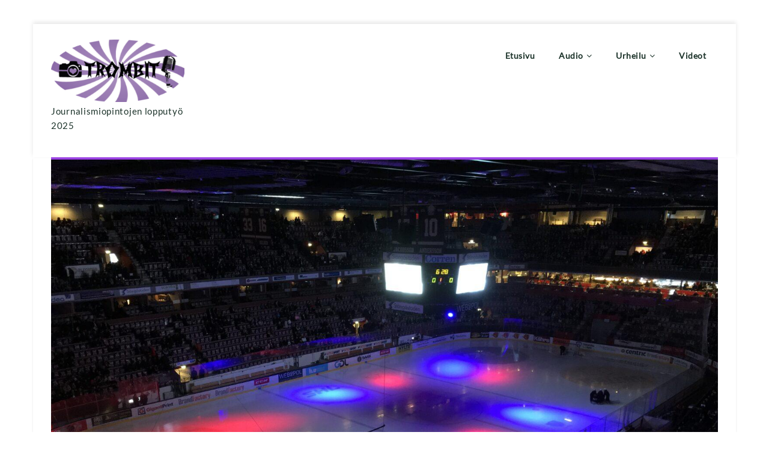

--- FILE ---
content_type: text/html; charset=UTF-8
request_url: https://trombit.net/tag/skelleftea/
body_size: 14605
content:
<!DOCTYPE html>
<html dir="ltr" lang="fi" prefix="og: https://ogp.me/ns#" >
<head>
  
    <meta charset="UTF-8" />
    <meta name="viewport" content="width=device-width, initial-scale=1.0, maximum-scale=1.0, user-scalable=0" />
    <link rel="profile" href="http://gmpg.org/xfn/11" />
    <link rel="pingback" href="https://trombit.net/testi_2014/xmlrpc.php" />
    <title>Skellefteå -</title>

		<!-- All in One SEO 4.8.2 - aioseo.com -->
	<meta name="robots" content="max-image-preview:large" />
	<link rel="canonical" href="https://trombit.net/tag/skelleftea/" />
	<meta name="generator" content="All in One SEO (AIOSEO) 4.8.2" />
		<script type="application/ld+json" class="aioseo-schema">
			{"@context":"https:\/\/schema.org","@graph":[{"@type":"BreadcrumbList","@id":"https:\/\/trombit.net\/tag\/skelleftea\/#breadcrumblist","itemListElement":[{"@type":"ListItem","@id":"https:\/\/trombit.net\/#listItem","position":1,"name":"Home","item":"https:\/\/trombit.net\/","nextItem":{"@type":"ListItem","@id":"https:\/\/trombit.net\/tag\/skelleftea\/#listItem","name":"Skellefte\u00e5"}},{"@type":"ListItem","@id":"https:\/\/trombit.net\/tag\/skelleftea\/#listItem","position":2,"name":"Skellefte\u00e5","previousItem":{"@type":"ListItem","@id":"https:\/\/trombit.net\/#listItem","name":"Home"}}]},{"@type":"CollectionPage","@id":"https:\/\/trombit.net\/tag\/skelleftea\/#collectionpage","url":"https:\/\/trombit.net\/tag\/skelleftea\/","name":"Skellefte\u00e5 -","inLanguage":"fi","isPartOf":{"@id":"https:\/\/trombit.net\/#website"},"breadcrumb":{"@id":"https:\/\/trombit.net\/tag\/skelleftea\/#breadcrumblist"}},{"@type":"Organization","@id":"https:\/\/trombit.net\/#organization","description":"Journalismiopintojen lopputy\u00f6 2025","url":"https:\/\/trombit.net\/","logo":{"@type":"ImageObject","url":"https:\/\/trombit.net\/testi_2014\/wp-content\/uploads\/2025\/03\/cropped-cropped-Trombit.logo_.png","@id":"https:\/\/trombit.net\/tag\/skelleftea\/#organizationLogo","width":300,"height":140},"image":{"@id":"https:\/\/trombit.net\/tag\/skelleftea\/#organizationLogo"}},{"@type":"WebSite","@id":"https:\/\/trombit.net\/#website","url":"https:\/\/trombit.net\/","description":"Journalismiopintojen lopputy\u00f6 2025","inLanguage":"fi","publisher":{"@id":"https:\/\/trombit.net\/#organization"}}]}
		</script>
		<!-- All in One SEO -->

<link rel='dns-prefetch' href='//static.addtoany.com' />
<link rel='dns-prefetch' href='//fonts.googleapis.com' />
<link rel="alternate" type="application/rss+xml" title=" &raquo; syöte" href="https://trombit.net/feed/" />
<link rel="alternate" type="application/rss+xml" title=" &raquo; kommenttien syöte" href="https://trombit.net/comments/feed/" />
<link rel="alternate" type="application/rss+xml" title=" &raquo; Skellefteå avainsanan RSS-syöte" href="https://trombit.net/tag/skelleftea/feed/" />
		<!-- This site uses the Google Analytics by MonsterInsights plugin v9.11.1 - Using Analytics tracking - https://www.monsterinsights.com/ -->
							<script src="//www.googletagmanager.com/gtag/js?id=G-TEKLYDXKRN"  data-cfasync="false" data-wpfc-render="false" type="text/javascript" async></script>
			<script data-cfasync="false" data-wpfc-render="false" type="text/javascript">
				var mi_version = '9.11.1';
				var mi_track_user = true;
				var mi_no_track_reason = '';
								var MonsterInsightsDefaultLocations = {"page_location":"https:\/\/trombit.net\/tag\/skelleftea\/"};
								if ( typeof MonsterInsightsPrivacyGuardFilter === 'function' ) {
					var MonsterInsightsLocations = (typeof MonsterInsightsExcludeQuery === 'object') ? MonsterInsightsPrivacyGuardFilter( MonsterInsightsExcludeQuery ) : MonsterInsightsPrivacyGuardFilter( MonsterInsightsDefaultLocations );
				} else {
					var MonsterInsightsLocations = (typeof MonsterInsightsExcludeQuery === 'object') ? MonsterInsightsExcludeQuery : MonsterInsightsDefaultLocations;
				}

								var disableStrs = [
										'ga-disable-G-TEKLYDXKRN',
									];

				/* Function to detect opted out users */
				function __gtagTrackerIsOptedOut() {
					for (var index = 0; index < disableStrs.length; index++) {
						if (document.cookie.indexOf(disableStrs[index] + '=true') > -1) {
							return true;
						}
					}

					return false;
				}

				/* Disable tracking if the opt-out cookie exists. */
				if (__gtagTrackerIsOptedOut()) {
					for (var index = 0; index < disableStrs.length; index++) {
						window[disableStrs[index]] = true;
					}
				}

				/* Opt-out function */
				function __gtagTrackerOptout() {
					for (var index = 0; index < disableStrs.length; index++) {
						document.cookie = disableStrs[index] + '=true; expires=Thu, 31 Dec 2099 23:59:59 UTC; path=/';
						window[disableStrs[index]] = true;
					}
				}

				if ('undefined' === typeof gaOptout) {
					function gaOptout() {
						__gtagTrackerOptout();
					}
				}
								window.dataLayer = window.dataLayer || [];

				window.MonsterInsightsDualTracker = {
					helpers: {},
					trackers: {},
				};
				if (mi_track_user) {
					function __gtagDataLayer() {
						dataLayer.push(arguments);
					}

					function __gtagTracker(type, name, parameters) {
						if (!parameters) {
							parameters = {};
						}

						if (parameters.send_to) {
							__gtagDataLayer.apply(null, arguments);
							return;
						}

						if (type === 'event') {
														parameters.send_to = monsterinsights_frontend.v4_id;
							var hookName = name;
							if (typeof parameters['event_category'] !== 'undefined') {
								hookName = parameters['event_category'] + ':' + name;
							}

							if (typeof MonsterInsightsDualTracker.trackers[hookName] !== 'undefined') {
								MonsterInsightsDualTracker.trackers[hookName](parameters);
							} else {
								__gtagDataLayer('event', name, parameters);
							}
							
						} else {
							__gtagDataLayer.apply(null, arguments);
						}
					}

					__gtagTracker('js', new Date());
					__gtagTracker('set', {
						'developer_id.dZGIzZG': true,
											});
					if ( MonsterInsightsLocations.page_location ) {
						__gtagTracker('set', MonsterInsightsLocations);
					}
										__gtagTracker('config', 'G-TEKLYDXKRN', {"forceSSL":"true"} );
										window.gtag = __gtagTracker;										(function () {
						/* https://developers.google.com/analytics/devguides/collection/analyticsjs/ */
						/* ga and __gaTracker compatibility shim. */
						var noopfn = function () {
							return null;
						};
						var newtracker = function () {
							return new Tracker();
						};
						var Tracker = function () {
							return null;
						};
						var p = Tracker.prototype;
						p.get = noopfn;
						p.set = noopfn;
						p.send = function () {
							var args = Array.prototype.slice.call(arguments);
							args.unshift('send');
							__gaTracker.apply(null, args);
						};
						var __gaTracker = function () {
							var len = arguments.length;
							if (len === 0) {
								return;
							}
							var f = arguments[len - 1];
							if (typeof f !== 'object' || f === null || typeof f.hitCallback !== 'function') {
								if ('send' === arguments[0]) {
									var hitConverted, hitObject = false, action;
									if ('event' === arguments[1]) {
										if ('undefined' !== typeof arguments[3]) {
											hitObject = {
												'eventAction': arguments[3],
												'eventCategory': arguments[2],
												'eventLabel': arguments[4],
												'value': arguments[5] ? arguments[5] : 1,
											}
										}
									}
									if ('pageview' === arguments[1]) {
										if ('undefined' !== typeof arguments[2]) {
											hitObject = {
												'eventAction': 'page_view',
												'page_path': arguments[2],
											}
										}
									}
									if (typeof arguments[2] === 'object') {
										hitObject = arguments[2];
									}
									if (typeof arguments[5] === 'object') {
										Object.assign(hitObject, arguments[5]);
									}
									if ('undefined' !== typeof arguments[1].hitType) {
										hitObject = arguments[1];
										if ('pageview' === hitObject.hitType) {
											hitObject.eventAction = 'page_view';
										}
									}
									if (hitObject) {
										action = 'timing' === arguments[1].hitType ? 'timing_complete' : hitObject.eventAction;
										hitConverted = mapArgs(hitObject);
										__gtagTracker('event', action, hitConverted);
									}
								}
								return;
							}

							function mapArgs(args) {
								var arg, hit = {};
								var gaMap = {
									'eventCategory': 'event_category',
									'eventAction': 'event_action',
									'eventLabel': 'event_label',
									'eventValue': 'event_value',
									'nonInteraction': 'non_interaction',
									'timingCategory': 'event_category',
									'timingVar': 'name',
									'timingValue': 'value',
									'timingLabel': 'event_label',
									'page': 'page_path',
									'location': 'page_location',
									'title': 'page_title',
									'referrer' : 'page_referrer',
								};
								for (arg in args) {
																		if (!(!args.hasOwnProperty(arg) || !gaMap.hasOwnProperty(arg))) {
										hit[gaMap[arg]] = args[arg];
									} else {
										hit[arg] = args[arg];
									}
								}
								return hit;
							}

							try {
								f.hitCallback();
							} catch (ex) {
							}
						};
						__gaTracker.create = newtracker;
						__gaTracker.getByName = newtracker;
						__gaTracker.getAll = function () {
							return [];
						};
						__gaTracker.remove = noopfn;
						__gaTracker.loaded = true;
						window['__gaTracker'] = __gaTracker;
					})();
									} else {
										console.log("");
					(function () {
						function __gtagTracker() {
							return null;
						}

						window['__gtagTracker'] = __gtagTracker;
						window['gtag'] = __gtagTracker;
					})();
									}
			</script>
							<!-- / Google Analytics by MonsterInsights -->
		<style id='wp-img-auto-sizes-contain-inline-css' type='text/css'>
img:is([sizes=auto i],[sizes^="auto," i]){contain-intrinsic-size:3000px 1500px}
/*# sourceURL=wp-img-auto-sizes-contain-inline-css */
</style>
<style id='wp-emoji-styles-inline-css' type='text/css'>

	img.wp-smiley, img.emoji {
		display: inline !important;
		border: none !important;
		box-shadow: none !important;
		height: 1em !important;
		width: 1em !important;
		margin: 0 0.07em !important;
		vertical-align: -0.1em !important;
		background: none !important;
		padding: 0 !important;
	}
/*# sourceURL=wp-emoji-styles-inline-css */
</style>
<style id='wp-block-library-inline-css' type='text/css'>
:root{--wp-block-synced-color:#7a00df;--wp-block-synced-color--rgb:122,0,223;--wp-bound-block-color:var(--wp-block-synced-color);--wp-editor-canvas-background:#ddd;--wp-admin-theme-color:#007cba;--wp-admin-theme-color--rgb:0,124,186;--wp-admin-theme-color-darker-10:#006ba1;--wp-admin-theme-color-darker-10--rgb:0,107,160.5;--wp-admin-theme-color-darker-20:#005a87;--wp-admin-theme-color-darker-20--rgb:0,90,135;--wp-admin-border-width-focus:2px}@media (min-resolution:192dpi){:root{--wp-admin-border-width-focus:1.5px}}.wp-element-button{cursor:pointer}:root .has-very-light-gray-background-color{background-color:#eee}:root .has-very-dark-gray-background-color{background-color:#313131}:root .has-very-light-gray-color{color:#eee}:root .has-very-dark-gray-color{color:#313131}:root .has-vivid-green-cyan-to-vivid-cyan-blue-gradient-background{background:linear-gradient(135deg,#00d084,#0693e3)}:root .has-purple-crush-gradient-background{background:linear-gradient(135deg,#34e2e4,#4721fb 50%,#ab1dfe)}:root .has-hazy-dawn-gradient-background{background:linear-gradient(135deg,#faaca8,#dad0ec)}:root .has-subdued-olive-gradient-background{background:linear-gradient(135deg,#fafae1,#67a671)}:root .has-atomic-cream-gradient-background{background:linear-gradient(135deg,#fdd79a,#004a59)}:root .has-nightshade-gradient-background{background:linear-gradient(135deg,#330968,#31cdcf)}:root .has-midnight-gradient-background{background:linear-gradient(135deg,#020381,#2874fc)}:root{--wp--preset--font-size--normal:16px;--wp--preset--font-size--huge:42px}.has-regular-font-size{font-size:1em}.has-larger-font-size{font-size:2.625em}.has-normal-font-size{font-size:var(--wp--preset--font-size--normal)}.has-huge-font-size{font-size:var(--wp--preset--font-size--huge)}.has-text-align-center{text-align:center}.has-text-align-left{text-align:left}.has-text-align-right{text-align:right}.has-fit-text{white-space:nowrap!important}#end-resizable-editor-section{display:none}.aligncenter{clear:both}.items-justified-left{justify-content:flex-start}.items-justified-center{justify-content:center}.items-justified-right{justify-content:flex-end}.items-justified-space-between{justify-content:space-between}.screen-reader-text{border:0;clip-path:inset(50%);height:1px;margin:-1px;overflow:hidden;padding:0;position:absolute;width:1px;word-wrap:normal!important}.screen-reader-text:focus{background-color:#ddd;clip-path:none;color:#444;display:block;font-size:1em;height:auto;left:5px;line-height:normal;padding:15px 23px 14px;text-decoration:none;top:5px;width:auto;z-index:100000}html :where(.has-border-color){border-style:solid}html :where([style*=border-top-color]){border-top-style:solid}html :where([style*=border-right-color]){border-right-style:solid}html :where([style*=border-bottom-color]){border-bottom-style:solid}html :where([style*=border-left-color]){border-left-style:solid}html :where([style*=border-width]){border-style:solid}html :where([style*=border-top-width]){border-top-style:solid}html :where([style*=border-right-width]){border-right-style:solid}html :where([style*=border-bottom-width]){border-bottom-style:solid}html :where([style*=border-left-width]){border-left-style:solid}html :where(img[class*=wp-image-]){height:auto;max-width:100%}:where(figure){margin:0 0 1em}html :where(.is-position-sticky){--wp-admin--admin-bar--position-offset:var(--wp-admin--admin-bar--height,0px)}@media screen and (max-width:600px){html :where(.is-position-sticky){--wp-admin--admin-bar--position-offset:0px}}

/*# sourceURL=wp-block-library-inline-css */
</style><style id='global-styles-inline-css' type='text/css'>
:root{--wp--preset--aspect-ratio--square: 1;--wp--preset--aspect-ratio--4-3: 4/3;--wp--preset--aspect-ratio--3-4: 3/4;--wp--preset--aspect-ratio--3-2: 3/2;--wp--preset--aspect-ratio--2-3: 2/3;--wp--preset--aspect-ratio--16-9: 16/9;--wp--preset--aspect-ratio--9-16: 9/16;--wp--preset--color--black: #000000;--wp--preset--color--cyan-bluish-gray: #abb8c3;--wp--preset--color--white: #ffffff;--wp--preset--color--pale-pink: #f78da7;--wp--preset--color--vivid-red: #cf2e2e;--wp--preset--color--luminous-vivid-orange: #ff6900;--wp--preset--color--luminous-vivid-amber: #fcb900;--wp--preset--color--light-green-cyan: #7bdcb5;--wp--preset--color--vivid-green-cyan: #00d084;--wp--preset--color--pale-cyan-blue: #8ed1fc;--wp--preset--color--vivid-cyan-blue: #0693e3;--wp--preset--color--vivid-purple: #9b51e0;--wp--preset--gradient--vivid-cyan-blue-to-vivid-purple: linear-gradient(135deg,rgb(6,147,227) 0%,rgb(155,81,224) 100%);--wp--preset--gradient--light-green-cyan-to-vivid-green-cyan: linear-gradient(135deg,rgb(122,220,180) 0%,rgb(0,208,130) 100%);--wp--preset--gradient--luminous-vivid-amber-to-luminous-vivid-orange: linear-gradient(135deg,rgb(252,185,0) 0%,rgb(255,105,0) 100%);--wp--preset--gradient--luminous-vivid-orange-to-vivid-red: linear-gradient(135deg,rgb(255,105,0) 0%,rgb(207,46,46) 100%);--wp--preset--gradient--very-light-gray-to-cyan-bluish-gray: linear-gradient(135deg,rgb(238,238,238) 0%,rgb(169,184,195) 100%);--wp--preset--gradient--cool-to-warm-spectrum: linear-gradient(135deg,rgb(74,234,220) 0%,rgb(151,120,209) 20%,rgb(207,42,186) 40%,rgb(238,44,130) 60%,rgb(251,105,98) 80%,rgb(254,248,76) 100%);--wp--preset--gradient--blush-light-purple: linear-gradient(135deg,rgb(255,206,236) 0%,rgb(152,150,240) 100%);--wp--preset--gradient--blush-bordeaux: linear-gradient(135deg,rgb(254,205,165) 0%,rgb(254,45,45) 50%,rgb(107,0,62) 100%);--wp--preset--gradient--luminous-dusk: linear-gradient(135deg,rgb(255,203,112) 0%,rgb(199,81,192) 50%,rgb(65,88,208) 100%);--wp--preset--gradient--pale-ocean: linear-gradient(135deg,rgb(255,245,203) 0%,rgb(182,227,212) 50%,rgb(51,167,181) 100%);--wp--preset--gradient--electric-grass: linear-gradient(135deg,rgb(202,248,128) 0%,rgb(113,206,126) 100%);--wp--preset--gradient--midnight: linear-gradient(135deg,rgb(2,3,129) 0%,rgb(40,116,252) 100%);--wp--preset--font-size--small: 13px;--wp--preset--font-size--medium: 20px;--wp--preset--font-size--large: 36px;--wp--preset--font-size--x-large: 42px;--wp--preset--spacing--20: 0.44rem;--wp--preset--spacing--30: 0.67rem;--wp--preset--spacing--40: 1rem;--wp--preset--spacing--50: 1.5rem;--wp--preset--spacing--60: 2.25rem;--wp--preset--spacing--70: 3.38rem;--wp--preset--spacing--80: 5.06rem;--wp--preset--shadow--natural: 6px 6px 9px rgba(0, 0, 0, 0.2);--wp--preset--shadow--deep: 12px 12px 50px rgba(0, 0, 0, 0.4);--wp--preset--shadow--sharp: 6px 6px 0px rgba(0, 0, 0, 0.2);--wp--preset--shadow--outlined: 6px 6px 0px -3px rgb(255, 255, 255), 6px 6px rgb(0, 0, 0);--wp--preset--shadow--crisp: 6px 6px 0px rgb(0, 0, 0);}:where(.is-layout-flex){gap: 0.5em;}:where(.is-layout-grid){gap: 0.5em;}body .is-layout-flex{display: flex;}.is-layout-flex{flex-wrap: wrap;align-items: center;}.is-layout-flex > :is(*, div){margin: 0;}body .is-layout-grid{display: grid;}.is-layout-grid > :is(*, div){margin: 0;}:where(.wp-block-columns.is-layout-flex){gap: 2em;}:where(.wp-block-columns.is-layout-grid){gap: 2em;}:where(.wp-block-post-template.is-layout-flex){gap: 1.25em;}:where(.wp-block-post-template.is-layout-grid){gap: 1.25em;}.has-black-color{color: var(--wp--preset--color--black) !important;}.has-cyan-bluish-gray-color{color: var(--wp--preset--color--cyan-bluish-gray) !important;}.has-white-color{color: var(--wp--preset--color--white) !important;}.has-pale-pink-color{color: var(--wp--preset--color--pale-pink) !important;}.has-vivid-red-color{color: var(--wp--preset--color--vivid-red) !important;}.has-luminous-vivid-orange-color{color: var(--wp--preset--color--luminous-vivid-orange) !important;}.has-luminous-vivid-amber-color{color: var(--wp--preset--color--luminous-vivid-amber) !important;}.has-light-green-cyan-color{color: var(--wp--preset--color--light-green-cyan) !important;}.has-vivid-green-cyan-color{color: var(--wp--preset--color--vivid-green-cyan) !important;}.has-pale-cyan-blue-color{color: var(--wp--preset--color--pale-cyan-blue) !important;}.has-vivid-cyan-blue-color{color: var(--wp--preset--color--vivid-cyan-blue) !important;}.has-vivid-purple-color{color: var(--wp--preset--color--vivid-purple) !important;}.has-black-background-color{background-color: var(--wp--preset--color--black) !important;}.has-cyan-bluish-gray-background-color{background-color: var(--wp--preset--color--cyan-bluish-gray) !important;}.has-white-background-color{background-color: var(--wp--preset--color--white) !important;}.has-pale-pink-background-color{background-color: var(--wp--preset--color--pale-pink) !important;}.has-vivid-red-background-color{background-color: var(--wp--preset--color--vivid-red) !important;}.has-luminous-vivid-orange-background-color{background-color: var(--wp--preset--color--luminous-vivid-orange) !important;}.has-luminous-vivid-amber-background-color{background-color: var(--wp--preset--color--luminous-vivid-amber) !important;}.has-light-green-cyan-background-color{background-color: var(--wp--preset--color--light-green-cyan) !important;}.has-vivid-green-cyan-background-color{background-color: var(--wp--preset--color--vivid-green-cyan) !important;}.has-pale-cyan-blue-background-color{background-color: var(--wp--preset--color--pale-cyan-blue) !important;}.has-vivid-cyan-blue-background-color{background-color: var(--wp--preset--color--vivid-cyan-blue) !important;}.has-vivid-purple-background-color{background-color: var(--wp--preset--color--vivid-purple) !important;}.has-black-border-color{border-color: var(--wp--preset--color--black) !important;}.has-cyan-bluish-gray-border-color{border-color: var(--wp--preset--color--cyan-bluish-gray) !important;}.has-white-border-color{border-color: var(--wp--preset--color--white) !important;}.has-pale-pink-border-color{border-color: var(--wp--preset--color--pale-pink) !important;}.has-vivid-red-border-color{border-color: var(--wp--preset--color--vivid-red) !important;}.has-luminous-vivid-orange-border-color{border-color: var(--wp--preset--color--luminous-vivid-orange) !important;}.has-luminous-vivid-amber-border-color{border-color: var(--wp--preset--color--luminous-vivid-amber) !important;}.has-light-green-cyan-border-color{border-color: var(--wp--preset--color--light-green-cyan) !important;}.has-vivid-green-cyan-border-color{border-color: var(--wp--preset--color--vivid-green-cyan) !important;}.has-pale-cyan-blue-border-color{border-color: var(--wp--preset--color--pale-cyan-blue) !important;}.has-vivid-cyan-blue-border-color{border-color: var(--wp--preset--color--vivid-cyan-blue) !important;}.has-vivid-purple-border-color{border-color: var(--wp--preset--color--vivid-purple) !important;}.has-vivid-cyan-blue-to-vivid-purple-gradient-background{background: var(--wp--preset--gradient--vivid-cyan-blue-to-vivid-purple) !important;}.has-light-green-cyan-to-vivid-green-cyan-gradient-background{background: var(--wp--preset--gradient--light-green-cyan-to-vivid-green-cyan) !important;}.has-luminous-vivid-amber-to-luminous-vivid-orange-gradient-background{background: var(--wp--preset--gradient--luminous-vivid-amber-to-luminous-vivid-orange) !important;}.has-luminous-vivid-orange-to-vivid-red-gradient-background{background: var(--wp--preset--gradient--luminous-vivid-orange-to-vivid-red) !important;}.has-very-light-gray-to-cyan-bluish-gray-gradient-background{background: var(--wp--preset--gradient--very-light-gray-to-cyan-bluish-gray) !important;}.has-cool-to-warm-spectrum-gradient-background{background: var(--wp--preset--gradient--cool-to-warm-spectrum) !important;}.has-blush-light-purple-gradient-background{background: var(--wp--preset--gradient--blush-light-purple) !important;}.has-blush-bordeaux-gradient-background{background: var(--wp--preset--gradient--blush-bordeaux) !important;}.has-luminous-dusk-gradient-background{background: var(--wp--preset--gradient--luminous-dusk) !important;}.has-pale-ocean-gradient-background{background: var(--wp--preset--gradient--pale-ocean) !important;}.has-electric-grass-gradient-background{background: var(--wp--preset--gradient--electric-grass) !important;}.has-midnight-gradient-background{background: var(--wp--preset--gradient--midnight) !important;}.has-small-font-size{font-size: var(--wp--preset--font-size--small) !important;}.has-medium-font-size{font-size: var(--wp--preset--font-size--medium) !important;}.has-large-font-size{font-size: var(--wp--preset--font-size--large) !important;}.has-x-large-font-size{font-size: var(--wp--preset--font-size--x-large) !important;}
/*# sourceURL=global-styles-inline-css */
</style>

<style id='classic-theme-styles-inline-css' type='text/css'>
/*! This file is auto-generated */
.wp-block-button__link{color:#fff;background-color:#32373c;border-radius:9999px;box-shadow:none;text-decoration:none;padding:calc(.667em + 2px) calc(1.333em + 2px);font-size:1.125em}.wp-block-file__button{background:#32373c;color:#fff;text-decoration:none}
/*# sourceURL=/wp-includes/css/classic-themes.min.css */
</style>
<link rel='stylesheet' id='elanza_fonts-css' href='https://fonts.googleapis.com/css?family=Lato%3A300%2C400%2C500%2C700%7CLato+Slab%3A400%2C700&#038;subset=latin%2Clatin-ext&#038;ver=1.0.0' type='text/css' media='all' />
<link rel='stylesheet' id='elanza-font-awesome-css' href='https://trombit.net/testi_2014/wp-content/themes/elanza/css/font-awesome/css/font-awesome.min.css?ver=1.0.0' type='text/css' media='all' />
<link rel='stylesheet' id='elanza-magazine-css' href='https://trombit.net/testi_2014/wp-content/themes/elanza/css/magzine.css?ver=1.0.0' type='text/css' media='all' />
<link rel='stylesheet' id='elanza-owl-carousel-css' href='https://trombit.net/testi_2014/wp-content/themes/elanza/css/owl.carousel.css?ver=1.0.0' type='text/css' media='all' />
<link rel='stylesheet' id='elanza-style-css' href='https://trombit.net/testi_2014/wp-content/themes/elanza/style.css?ver=6.9' type='text/css' media='all' />
<link rel='stylesheet' id='slb_core-css' href='https://trombit.net/testi_2014/wp-content/plugins/simple-lightbox/client/css/app.css?ver=2.9.4' type='text/css' media='all' />
<link rel='stylesheet' id='addtoany-css' href='https://trombit.net/testi_2014/wp-content/plugins/add-to-any/addtoany.min.css?ver=1.16' type='text/css' media='all' />
<link rel='stylesheet' id='elanza-mega-menu-css' href='https://trombit.net/testi_2014/wp-content/themes/elanza/inc/mega-menu/css/mega-menu.css?ver=1.0.0' type='text/css' media='all' />
<script type="text/javascript" src="https://trombit.net/testi_2014/wp-content/plugins/google-analytics-for-wordpress/assets/js/frontend-gtag.min.js?ver=9.11.1" id="monsterinsights-frontend-script-js" async="async" data-wp-strategy="async"></script>
<script data-cfasync="false" data-wpfc-render="false" type="text/javascript" id='monsterinsights-frontend-script-js-extra'>/* <![CDATA[ */
var monsterinsights_frontend = {"js_events_tracking":"true","download_extensions":"doc,pdf,ppt,zip,xls,docx,pptx,xlsx","inbound_paths":"[]","home_url":"https:\/\/trombit.net","hash_tracking":"false","v4_id":"G-TEKLYDXKRN"};/* ]]> */
</script>
<script type="text/javascript" id="addtoany-core-js-before">
/* <![CDATA[ */
window.a2a_config=window.a2a_config||{};a2a_config.callbacks=[];a2a_config.overlays=[];a2a_config.templates={};a2a_localize = {
	Share: "Share",
	Save: "Save",
	Subscribe: "Subscribe",
	Email: "Email",
	Bookmark: "Bookmark",
	ShowAll: "Show all",
	ShowLess: "Show less",
	FindServices: "Find service(s)",
	FindAnyServiceToAddTo: "Instantly find any service to add to",
	PoweredBy: "Powered by",
	ShareViaEmail: "Share via email",
	SubscribeViaEmail: "Subscribe via email",
	BookmarkInYourBrowser: "Bookmark in your browser",
	BookmarkInstructions: "Press Ctrl+D or \u2318+D to bookmark this page",
	AddToYourFavorites: "Add to your favorites",
	SendFromWebOrProgram: "Send from any email address or email program",
	EmailProgram: "Email program",
	More: "More&#8230;",
	ThanksForSharing: "Thanks for sharing!",
	ThanksForFollowing: "Thanks for following!"
};


//# sourceURL=addtoany-core-js-before
/* ]]> */
</script>
<script type="text/javascript" defer src="https://static.addtoany.com/menu/page.js" id="addtoany-core-js"></script>
<script type="text/javascript" src="https://trombit.net/testi_2014/wp-includes/js/jquery/jquery.min.js?ver=3.7.1" id="jquery-core-js"></script>
<script type="text/javascript" src="https://trombit.net/testi_2014/wp-includes/js/jquery/jquery-migrate.min.js?ver=3.4.1" id="jquery-migrate-js"></script>
<script type="text/javascript" defer src="https://trombit.net/testi_2014/wp-content/plugins/add-to-any/addtoany.min.js?ver=1.1" id="addtoany-jquery-js"></script>
<link rel="https://api.w.org/" href="https://trombit.net/wp-json/" /><link rel="alternate" title="JSON" type="application/json" href="https://trombit.net/wp-json/wp/v2/tags/1706" /><link rel="EditURI" type="application/rsd+xml" title="RSD" href="https://trombit.net/testi_2014/xmlrpc.php?rsd" />
<meta name="generator" content="WordPress 6.9" />
<style>
.header-wrap-top,.header-wrap-top .inner-wrap-top{background:#ffffff;}.header-wrap-top .top-date{color:#000000;}.header-wrap-top .top-menu .top li a{color:#000000;} .header-wrap-top .top-social-icon li a{color:#8c25ed;}
.header-wrap-top .top-social-icon li a:hover{color:#ef5c2f;}
 .post-share i.fa:hover, .footer-copyright .social-icon ul li a:hover, .header-bottom .social-icon ul li a:hover, .content .post-content .read-more a, a.more-link, ul li a:hover, #commentform #commentSubmit, ol.commentlist li .reply a, .th-widget-recent-post .th-recent-post h5 a:hover, .widget .twitter-user a, .standard-layout .format-link h2, .th_more_posts a#more_posts, .format-quote blockquote p:before, .widget .tagcloud a:hover, .content .post-content .description p a, .page-description p a, .multipage-links span, .content .navigation.post-navigation .nav-links a:hover, .content #main .pagination a:hover, .post-title h2:hover{color:#9434e2;}
 .archive-title, .page-title, li.sl-related-thumbnail h3, .multipage-links span{
   border-bottom: 1px solid #9434e2;
}
.social-icon i.fa:hover{
  color:#ffffff;
}
.content .standard-layout .post.format-standard .post-img{
  border-color:#9434e2;
}
.format-quote blockquote, .single .format-quote blockquote, .single blockquote{
   border-left: 5px solid #9434e2;
}
.page blockquote{
   border-left: 3px solid #9434e2;
}
#move-to-top, .th_more_posts a#more_posts:hover, .widget .search-submit:hover, .search .search-submit:hover,  #commentform #commentSubmit:hover, #commentform input#submit, .tagcloud a, .mc4wp-form input[type=submit], ul.paging li a:hover, ul.paging li a.current, input[type=submit]:hover{
  background:#9434e2;
  border: 1px solid #9434e2;
}
.read-more.read-more-slider a:hover{
 border: 1px solid #9434e2;
}
.widget .search-submit, .th_more_posts a#more_posts, .slider-post-content .read-more-slider a:hover, .widget .search-submit, .search .search-submit, #commentform #commentSubmit, ul.paging li a{
  border: 1px solid #9434e2;
}
.header-wrap-top .top-menu .top li a:hover{
  color:#9434e2;
}
.post_pagi a i:hover{
  background:#9434e2;
  border-color:#9434e2;
}
.loader {
  color:#9434e2;
}
::selection{
background:#9434e2;
}
::-moz-selection{
background:#9434e2;
}
a:hover{
  color:#9434e2;
}
.last-btn #menu >li:last-child > a {
    border: 1px solid #9434e2;
    background: #9434e2;
}.footer-wrapper {
   background:#ffffff; 
 } 
.footer-wrapper h4{
color:#a502e5;
}
.footer-wrapper p, .footer-wrapper a, 
.footer-wrapper li, 
.footer-wrapper td{
color:#8c639e;
}

.footer-wrapper .footer-copyright{
  background:#8c639e;
}
.footer-wrapper .footer-copyright .copyright {
  color:#ffffff;
}
header,.page header{
  background:#fff;
}
.home header.smaller, header.smaller{
  background:rgba(255, 255, 255, 0.95);
}
.home .header .logo h1 a,.home .header .logo p,.header .logo a,.header .logo p,header.smaller .header .logo h1 a{
  color:#1c332a;
}
.home .navigation .menu > li > a, .home header #main-menu-wrapper .menu-item-has-children > a:after, .home .navigation ul li a, .home header #main-menu-wrapper .menu-item-has-children > a:after,.navigation .menu > li > a, header #main-menu-wrapper .menu-item-has-children > a:after, .navigation ul li a, header #main-menu-wrapper .menu-item-has-children > a:after,.smaller .navigation .menu > li > a,.home header.smaller .navigation .menu > li > a,.home header.smaller #main-menu-wrapper .menu-item-has-children > a:after,.home.page-template-magazine-template .navigation .menu > li > a, .home.page-template-magazine-template header #main-menu-wrapper .menu-item-has-children > a:after{
color:#1c332a;
}
.home .navigation .menu > li > a:hover, .home .navigation ul li a:hover, .home header #main-menu-wrapper .menu-item-has-children > a:hover:after,
.navigation .menu > li > a:hover,.navigation ul li a:hover,header #main-menu-wrapper .menu-item-has-children > a:hover:after,.navigation ul ul.sub-menu a:hover,.smaller .navigation ul li a:hover, .home .smaller .navigation .menu > li > a:hover,.navigation ul .current-menu-item > a,
.home.page-template-magazine-template .navigation .menu > li > a:hover{
  color:#a216e2;
}
.mega >ul.sub-menu>li.mega-sub-item>a, .mega .thunk-widget-menu .widget h2.widgettitle, .mega .thunk-widget-menu .widget .recent-post h4.widgettitle,.navigation .mega >ul.sub-menu>li.mega-sub-item>a{
  color:#9434e2;
}

li.mega-sub-item> ul.sub-menu >li >a:hover, li.mega-sub-item> ul.sub-menu >li >a:focus,
#main-menu-wrapper nav .mega .thunk-widget-menu a:hover,#menu .mega-menu-posts a:hover,
#menu .has-mega-sub-blog-menu .mega-sub-menu ul li a:hover{
 color:#a216e2;
}
.header a#pull,.home .header a#pull,.header-wrapper header.smaller a#pull,.page-template-magazine-template.page .header-style-one .header #main-menu-wrapper a#pull:before{
 color:#1c332a; 
}

li.social-icon ul li a,ul.single-social-icon li a i{
  color:#9b34e5;
}
.slider-wrapper .flex-slider .fs-caption-overlay{
    background:rgba(0, 0, 0, 0.18);}
    .flex-slider li .caption-content h1{
      color:#fff;}
      .flex-slider li .caption-content p{color:#fff;}
      .flex-slider li .caption-content a{color:#fff;}
.flex-slider .read-more.read-more-slider a,.flex-slider.button-two .read-more.read-more-slider a,.flex-slider.button-three .read-more.read-more-slider a{color:#fff;border-color:#fff;background:rgba(0, 0, 0, 0);}
.flex-slider .read-more.read-more-slider a:hover,.flex-slider.button-two .read-more.read-more-slider a:hover,.flex-slider.button-three .read-more.read-more-slider a:hover{color:#fff;border-color:#fff;background:rgba(0, 0, 0, 0);}

.flex-slider.button-three .read-more.read-more-slider a:hover{
    -webkit-box-shadow: 0 14px 26px -12px rgba(255,255,255,0.42), 0 4px 23px 0 rgba(255,255,255,0.12), 0 8px 10px -5px rgba(255,255,255,0.2);box-shadow: 0 14px 26px -12px rgba(255,255,255,0.42), 0 4px 23px 0 rgba(255,255,255,0.12), 0 8px 10px -5px rgba(255,255,255,0.12)}
h3.view{background:#222222;}
.page-template-magazine-template header.header-style-one #main-menu-wrapper,
.magazine-box  header.header-style-one #main-menu-wrapper, 
.magazine-single-box .header-style-one .header #main-menu-wrapper{
 background:#ffffff; 
}

@media screen and (max-width: 1024px){
.navigation ul .current-menu-item > a, .navigation ul li a:hover{
  background:#a216e2;
}
.page-template-magazine-template.page .header-style-one .header #main-menu-wrapper a#pull:before {
    content:'Menu';
}
#main-menu-wrapper nav .mega .thunk-widget-menu .menu a:hover {
    color:#a216e2!important;
}
}@media screen and (max-width: 768px){}
@media screen and (max-width: 550px){</style><style type="text/css" id="custom-background-css">
body.custom-background { background-color: #ffffff; }
</style>
			<style type="text/css" id="wp-custom-css">
			logo {
	background-color: blue;
}

.ai-track-name {
  font-size: 16px !important;
}


.slide-cat {
display:none !important;
}

.archive-title {
display:none !important;
}

.standard-bottom-meta {
display:none !important;
}

.content .standard-layout .post.format-standard .post-img :before {
background:none;
} 

.content .standard-layout .post.format-standard .post-img :hover:before {
   background: none;
}


#section_three h3.view {display:none;}		</style>
		</head>
<body class="archive tag tag-skelleftea tag-1706 custom-background wp-custom-logo wp-theme-elanza magazine-box modula-best-grid-gallery"  >
<!--Main Header Start -->
 <div class="header-wrapper" id="header" >
      <!-- Top Header Start -->
      <header class=" hdr-transparent     top-header-hide 
        ">

        <div class="container">
          <div class="header">

            <!-- Logo Start -->
            <div class="logo">
               <a href="https://trombit.net/" class="custom-logo-link" rel="home"><img width="300" height="140" src="https://trombit.net/testi_2014/wp-content/uploads/2025/03/cropped-cropped-Trombit.logo_.png" class="custom-logo" alt="" decoding="async" /></a>                      <h1 class="site-title"><a href="https://trombit.net/" rel="home"></a></h1>
                    <p class="site-description">Journalismiopintojen lopputyö 2025</p>
                    </div>
            <!-- / Logo End -->
            
            <!-- Menu Start -->
            <div id="main-menu-wrapper">
              <a href="#" id="pull" class="toggle-mobile-menu"></a>
              <nav class="navigation clearfix mobile-menu-wrapper">
                <ul id="menu" class="menu"><li id="menu-item-17994" class="menu-item menu-item-type-custom menu-item-object-custom menu-item-home"><a href="https://trombit.net"><strong>Etusivu</strong></a></li>
<li id="menu-item-32264" class="menu-item menu-item-type-taxonomy menu-item-object-category menu-item-has-children has-sub-menu"data-termid="1348" data-tax="category"><a href="https://trombit.net/category/radio/"><strong>Audio</strong></a>
<ul class="sub-menu">
	<li id="menu-item-38953" class="menu-item menu-item-type-taxonomy menu-item-object-category"data-termid="1562" data-tax="category"><a href="https://trombit.net/category/radiolahetykset/">Audio</a></li>
</ul>
</li>
<li id="menu-item-32265" class="menu-item menu-item-type-taxonomy menu-item-object-category menu-item-has-children has-sub-menu"data-termid="1" data-tax="category"><a href="https://trombit.net/category/urheilu/"><strong>Urheilu</strong></a>
<ul class="sub-menu">
	<li id="menu-item-32267" class="menu-item menu-item-type-taxonomy menu-item-object-category"data-termid="1426" data-tax="category"><a href="https://trombit.net/category/urheilupodit/">Urheilupodit</a></li>
	<li id="menu-item-38955" class="menu-item menu-item-type-taxonomy menu-item-object-category"data-termid="1918" data-tax="category"><a href="https://trombit.net/category/radiostudiot/">Radiostudiot</a></li>
	<li id="menu-item-32269" class="menu-item menu-item-type-taxonomy menu-item-object-category"data-termid="1425" data-tax="category"><a href="https://trombit.net/category/urheilutekstit/">Urheilutekstit</a></li>
	<li id="menu-item-32407" class="menu-item menu-item-type-taxonomy menu-item-object-category"data-termid="1099" data-tax="category"><a href="https://trombit.net/category/urheiluvideot/">Urheiluvideot</a></li>
</ul>
</li>
<li id="menu-item-40783" class="menu-item menu-item-type-taxonomy menu-item-object-category"data-termid="237" data-tax="category"><a href="https://trombit.net/category/videot/"><strong>Videot</strong></a></li>
</ul>              </nav>
              <div class="clearfix"></div>
            </div>
            <!--/ Menu end -->
          </div>
          <!-- / Header End -->
        </div>
      </header>
<!-- / Top Header End --></div>
<div class="clearfix"></div>
<div class="container">
<div class="archive-title">
	<h1>Skellefteå	<span>Tag Archive</span>
	</h1>
</div>
</div>
<div id="page" class="clearfix no-sidebar" >
<!-- Content Start -->
<div class="content">
	<div id="main">
		<ul class="standard-layout">
			<li id="post-36702" class="post post-36702 type-post status-publish format-standard has-post-thumbnail hentry category-ajankohtaista category-urheilu category-urheilutekstit tag-djurgarden tag-lulea tag-pudotuspelit tag-putoamiskarsinta tag-ruotsi tag-rogle tag-shl tag-skelleftea tag-timra-ik tag-vaxjo" >
	<div class="post-img">
				<a href="https://trombit.net/shln-pudotuspelit-olen-todella-yllattynyt-jos-finaalijoukkueet-tulevat-taman-kolmikon-ulkopuolelta/"> <img src="https://trombit.net/testi_2014/wp-content/uploads/2022/03/structure-auditorium-audience-swimming-pool-stadium-ice-hockey-626658-pxhere.com_-scaled.jpg" class="attachment-post-thumbnails size-post-thumbnails wp-post-image" alt="" decoding="async" fetchpriority="high" srcset="https://trombit.net/testi_2014/wp-content/uploads/2022/03/structure-auditorium-audience-swimming-pool-stadium-ice-hockey-626658-pxhere.com_-scaled.jpg 2560w, https://trombit.net/testi_2014/wp-content/uploads/2022/03/structure-auditorium-audience-swimming-pool-stadium-ice-hockey-626658-pxhere.com_-450x338.jpg 450w, https://trombit.net/testi_2014/wp-content/uploads/2022/03/structure-auditorium-audience-swimming-pool-stadium-ice-hockey-626658-pxhere.com_-1200x900.jpg 1200w, https://trombit.net/testi_2014/wp-content/uploads/2022/03/structure-auditorium-audience-swimming-pool-stadium-ice-hockey-626658-pxhere.com_-1536x1152.jpg 1536w, https://trombit.net/testi_2014/wp-content/uploads/2022/03/structure-auditorium-audience-swimming-pool-stadium-ice-hockey-626658-pxhere.com_-2048x1536.jpg 2048w, https://trombit.net/testi_2014/wp-content/uploads/2022/03/structure-auditorium-audience-swimming-pool-stadium-ice-hockey-626658-pxhere.com_-110x84.jpg 110w" sizes="(max-width: 2560px) 100vw, 2560px" /> </a>
			</div>
	<div class="post-header">
				<span class="post-category">
			<a href="https://trombit.net/category/ajankohtaista/" rel="category tag">Ajankohtaista</a> / <a href="https://trombit.net/category/urheilu/" rel="category tag">Urheilu</a> / <a href="https://trombit.net/category/urheilutekstit/" rel="category tag">Urheilutekstit</a>		</span>
				<div class="post-title">
			<a href="https://trombit.net/shln-pudotuspelit-olen-todella-yllattynyt-jos-finaalijoukkueet-tulevat-taman-kolmikon-ulkopuolelta/">
				<h2>SHL:n pudotuspelit: &#8221;Finaalijoukkueet tulevat tästä kolmikosta&#8221;</h2>
			</a>
		</div>
					</div>
<div class="description">
	<figure id="attachment_36427" aria-describedby="caption-attachment-36427" style="width: 450px" class="wp-caption aligncenter"><img decoding="async" class="size-medium wp-image-36427" src="https://trombit.net/testi_2014/wp-content/uploads/2022/03/structure-auditorium-audience-swimming-pool-stadium-ice-hockey-626658-pxhere.com_-450x338.jpg" alt="" width="450" height="338" srcset="https://trombit.net/testi_2014/wp-content/uploads/2022/03/structure-auditorium-audience-swimming-pool-stadium-ice-hockey-626658-pxhere.com_-450x338.jpg 450w, https://trombit.net/testi_2014/wp-content/uploads/2022/03/structure-auditorium-audience-swimming-pool-stadium-ice-hockey-626658-pxhere.com_-1200x900.jpg 1200w, https://trombit.net/testi_2014/wp-content/uploads/2022/03/structure-auditorium-audience-swimming-pool-stadium-ice-hockey-626658-pxhere.com_-1536x1152.jpg 1536w, https://trombit.net/testi_2014/wp-content/uploads/2022/03/structure-auditorium-audience-swimming-pool-stadium-ice-hockey-626658-pxhere.com_-2048x1536.jpg 2048w, https://trombit.net/testi_2014/wp-content/uploads/2022/03/structure-auditorium-audience-swimming-pool-stadium-ice-hockey-626658-pxhere.com_-110x84.jpg 110w" sizes="(max-width: 450px) 100vw, 450px" /><figcaption id="caption-attachment-36427" class="wp-caption-text">SHL:n pudotuspelit käynnistyvät tulevana viikonloppuna. (Kuva: pxhere.com)</figcaption></figure>
<p>&nbsp;</p>
<p><strong>Ruotsin jääkiekon korkeimman sarjatason SHL:n pudotuspelit käynnistyvät viikonloppuna. Sarjassa on edessä myös putoamiskarsinnat, ja SHL on vaarassa jäädä ensi kaudelle ilman tukholmalaisjoukkuetta. Suomen johtava SHL-selostaja Teppo Laaksonen vieraili Trombitin Live Outside -ohjelmassa kertomassa lähtökohdista Ruotsin pääsarjan ratkaisupeleihin.</strong> <a href="https://trombit.net/shln-pudotuspelit-olen-todella-yllattynyt-jos-finaalijoukkueet-tulevat-taman-kolmikon-ulkopuolelta/#more-36702" class="more-link">Continue Reading&#8230;</a></p>
</div>

	<div class="clearfix"></div>
	<div class="standard-bottom-meta">
						<div class="post-share">
			    <span class="share-text">Share:</span>
			<ul class="single-social-icon">
				<li><a target="_blank" href="https://www.facebook.com/sharer/sharer.php?u=https://trombit.net/shln-pudotuspelit-olen-todella-yllattynyt-jos-finaalijoukkueet-tulevat-taman-kolmikon-ulkopuolelta/"><i class="fa fa-facebook"></i></a></li>
				<li><a target="_blank" href="https://plus.google.com/share?url=https://trombit.net/shln-pudotuspelit-olen-todella-yllattynyt-jos-finaalijoukkueet-tulevat-taman-kolmikon-ulkopuolelta/"><i class="fa fa-google-plus"></i></a></li>
				<li><a target="_blank" href="https://www.linkedin.com/shareArticle?mini=true&url=https://trombit.net/shln-pudotuspelit-olen-todella-yllattynyt-jos-finaalijoukkueet-tulevat-taman-kolmikon-ulkopuolelta/&title=SHL:n pudotuspelit: &#8221;Finaalijoukkueet tulevat tästä kolmikosta&#8221;&source=LinkedIn"><i class="fa fa-linkedin"></i></a></li>
				<li><a target="_blank" href="https://twitter.com/home?status=SHL:n pudotuspelit: &#8221;Finaalijoukkueet tulevat tästä kolmikosta&#8221;-https://trombit.net/shln-pudotuspelit-olen-todella-yllattynyt-jos-finaalijoukkueet-tulevat-taman-kolmikon-ulkopuolelta/"><i class="fa fa-twitter"></i></a></li>
				<li><a data-pin-do="skipLink" target="_blank" href="https://pinterest.com/pin/create/button/?url=https://trombit.net/shln-pudotuspelit-olen-todella-yllattynyt-jos-finaalijoukkueet-tulevat-taman-kolmikon-ulkopuolelta/&amp;media=&amp;description=SHL:n pudotuspelit: &#8221;Finaalijoukkueet tulevat tästä kolmikosta&#8221;"><i class="fa fa-pinterest"></i></a></li>
			</ul>
		</div>
			</div>
</li>
		</ul>
	</div>
	</div>
<!-- left -->
<div class="sidebar-wrapper">
	<aside class="sidebar">
  <div class="widget">
    <div class="sidebar-inner-widget"><section id="section_adver">
        <div class="inner_wrap">
            <div class="adver_wrap" style="text-align: center;">
                                   <a href=""><img src=""></a>  
                           </div>    
        </div>
    </section>
</div><div class="clearfix"></div>  </div>
  <div class="widget">
      </div>
</aside></div>
</div>
<!-- Content End -->
 
<input type="hidden" id="back-to-top" value="on"/>
<input type="hidden" id="smooth-scroll" value=""/>
<div class="hk-instagram">
<div class="widget">
      </div>
</div>
<div class="footer-wrapper">
	<div class="container">
		<div class="footer">
  <div class="footer-widget-column ">
   
    <div class="widget">
      <h4 class="widgettitle" >HEO Trombit</h4>			<div class="textwidget"><p>Trombit 10.3. –11.4.2025: Sivuston suunnittelusta ja toteutuksesta vastaava HEOn journalismiopintojen opiskelijat.</p>
<p>HEO on Suomen siistein kansanopisto ja se sijaitsee Helsingin Kalliossa. Kurkkaa lisätiedot HEOn <a href="https://www.heo.fi/opintotarjonta/journalismiopinnot/" rel="sponsored "><strong>journalismiopinnot</strong></a>.</p>
<p>&nbsp;</p>
<p>Tietosuojaselostus <strong><a href="https://trombit.net/testi_2014/wp-admin/post.php?post=20952&amp;action=edit">tästä linkistä</a></strong></p>
<p>&nbsp;</p>
</div>
		    </div>
    <div class="widget">
      <h4 class="widgettitle" >Avainsanat</h4><div class="tagcloud"><a href="https://trombit.net/tag/f1/" class="tag-cloud-link tag-link-260 tag-link-position-1" style="font-size: 8.4827586206897pt;" aria-label="F1 (43 kohdetta)">F1<span class="tag-link-count"> (43)</span></a>
<a href="https://trombit.net/tag/haastattelut/" class="tag-cloud-link tag-link-361 tag-link-position-2" style="font-size: 8pt;" aria-label="haastattelut (41 kohdetta)">haastattelut<span class="tag-link-count"> (41)</span></a>
<a href="https://trombit.net/tag/jalkapallo/" class="tag-cloud-link tag-link-104 tag-link-position-3" style="font-size: 20.068965517241pt;" aria-label="jalkapallo (130 kohdetta)">jalkapallo<span class="tag-link-count"> (130)</span></a>
<a href="https://trombit.net/tag/jaakiekko/" class="tag-cloud-link tag-link-62 tag-link-position-4" style="font-size: 16.448275862069pt;" aria-label="jääkiekko (93 kohdetta)">jääkiekko<span class="tag-link-count"> (93)</span></a>
<a href="https://trombit.net/tag/liiga/" class="tag-cloud-link tag-link-61 tag-link-position-5" style="font-size: 11.137931034483pt;" aria-label="Liiga (55 kohdetta)">Liiga<span class="tag-link-count"> (55)</span></a>
<a href="https://trombit.net/tag/nhl/" class="tag-cloud-link tag-link-274 tag-link-position-6" style="font-size: 13.551724137931pt;" aria-label="NHL (70 kohdetta)">NHL<span class="tag-link-count"> (70)</span></a>
<a href="https://trombit.net/tag/urheilu-2/" class="tag-cloud-link tag-link-26 tag-link-position-7" style="font-size: 22pt;" aria-label="urheilu (159 kohdetta)">urheilu<span class="tag-link-count"> (159)</span></a>
<a href="https://trombit.net/tag/veikkausliiga/" class="tag-cloud-link tag-link-166 tag-link-position-8" style="font-size: 9.2068965517241pt;" aria-label="Veikkausliiga (46 kohdetta)">Veikkausliiga<span class="tag-link-count"> (46)</span></a></div>
<h4 class="widgettitle" >Trombit X-files</h4>		<label class="screen-reader-text" for="archives-dropdown-5">Trombit X-files</label>
		<select id="archives-dropdown-5" name="archive-dropdown">
			
			<option value="">Valitse kuukausi</option>
				<option value='https://trombit.net/2025/04/'> huhtikuu 2025 &nbsp;(1)</option>
	<option value='https://trombit.net/2025/03/'> maaliskuu 2025 &nbsp;(4)</option>
	<option value='https://trombit.net/2024/04/'> huhtikuu 2024 &nbsp;(15)</option>
	<option value='https://trombit.net/2024/03/'> maaliskuu 2024 &nbsp;(26)</option>
	<option value='https://trombit.net/2023/04/'> huhtikuu 2023 &nbsp;(60)</option>
	<option value='https://trombit.net/2023/03/'> maaliskuu 2023 &nbsp;(101)</option>
	<option value='https://trombit.net/2022/04/'> huhtikuu 2022 &nbsp;(142)</option>
	<option value='https://trombit.net/2022/03/'> maaliskuu 2022 &nbsp;(182)</option>
	<option value='https://trombit.net/2021/04/'> huhtikuu 2021 &nbsp;(130)</option>
	<option value='https://trombit.net/2021/03/'> maaliskuu 2021 &nbsp;(150)</option>
	<option value='https://trombit.net/2020/04/'> huhtikuu 2020 &nbsp;(78)</option>
	<option value='https://trombit.net/2020/03/'> maaliskuu 2020 &nbsp;(159)</option>
	<option value='https://trombit.net/2020/02/'> helmikuu 2020 &nbsp;(1)</option>
	<option value='https://trombit.net/2019/12/'> joulukuu 2019 &nbsp;(109)</option>
	<option value='https://trombit.net/2019/11/'> marraskuu 2019 &nbsp;(2)</option>
	<option value='https://trombit.net/2019/04/'> huhtikuu 2019 &nbsp;(170)</option>
	<option value='https://trombit.net/2019/03/'> maaliskuu 2019 &nbsp;(228)</option>
	<option value='https://trombit.net/2019/01/'> tammikuu 2019 &nbsp;(2)</option>
	<option value='https://trombit.net/2018/12/'> joulukuu 2018 &nbsp;(101)</option>
	<option value='https://trombit.net/2018/04/'> huhtikuu 2018 &nbsp;(77)</option>
	<option value='https://trombit.net/2018/03/'> maaliskuu 2018 &nbsp;(134)</option>
	<option value='https://trombit.net/2017/12/'> joulukuu 2017 &nbsp;(43)</option>
	<option value='https://trombit.net/2017/04/'> huhtikuu 2017 &nbsp;(64)</option>
	<option value='https://trombit.net/2017/03/'> maaliskuu 2017 &nbsp;(488)</option>
	<option value='https://trombit.net/2016/12/'> joulukuu 2016 &nbsp;(56)</option>
	<option value='https://trombit.net/2016/04/'> huhtikuu 2016 &nbsp;(50)</option>
	<option value='https://trombit.net/2016/03/'> maaliskuu 2016 &nbsp;(195)</option>
	<option value='https://trombit.net/2015/04/'> huhtikuu 2015 &nbsp;(60)</option>
	<option value='https://trombit.net/2015/03/'> maaliskuu 2015 &nbsp;(140)</option>
	<option value='https://trombit.net/2015/02/'> helmikuu 2015 &nbsp;(8)</option>
	<option value='https://trombit.net/2014/04/'> huhtikuu 2014 &nbsp;(100)</option>
	<option value='https://trombit.net/2014/03/'> maaliskuu 2014 &nbsp;(84)</option>

		</select>

			<script type="text/javascript">
/* <![CDATA[ */

( ( dropdownId ) => {
	const dropdown = document.getElementById( dropdownId );
	function onSelectChange() {
		setTimeout( () => {
			if ( 'escape' === dropdown.dataset.lastkey ) {
				return;
			}
			if ( dropdown.value ) {
				document.location.href = dropdown.value;
			}
		}, 250 );
	}
	function onKeyUp( event ) {
		if ( 'Escape' === event.key ) {
			dropdown.dataset.lastkey = 'escape';
		} else {
			delete dropdown.dataset.lastkey;
		}
	}
	function onClick() {
		delete dropdown.dataset.lastkey;
	}
	dropdown.addEventListener( 'keyup', onKeyUp );
	dropdown.addEventListener( 'click', onClick );
	dropdown.addEventListener( 'change', onSelectChange );
})( "archives-dropdown-5" );

//# sourceURL=WP_Widget_Archives%3A%3Awidget
/* ]]> */
</script>
    </div>
    <div class="widget">
      <h4 class="widgettitle">Trombitin kalenteri</h4><div id="calendar_wrap" class="calendar_wrap"><table id="wp-calendar" class="wp-calendar-table">
	<caption>helmikuu 2026</caption>
	<thead>
	<tr>
		<th scope="col" aria-label="maanantai">ma</th>
		<th scope="col" aria-label="tiistai">ti</th>
		<th scope="col" aria-label="keskiviikko">ke</th>
		<th scope="col" aria-label="torstai">to</th>
		<th scope="col" aria-label="perjantai">pe</th>
		<th scope="col" aria-label="lauantai">la</th>
		<th scope="col" aria-label="sunnuntai">su</th>
	</tr>
	</thead>
	<tbody>
	<tr>
		<td colspan="6" class="pad">&nbsp;</td><td id="today">1</td>
	</tr>
	<tr>
		<td>2</td><td>3</td><td>4</td><td>5</td><td>6</td><td>7</td><td>8</td>
	</tr>
	<tr>
		<td>9</td><td>10</td><td>11</td><td>12</td><td>13</td><td>14</td><td>15</td>
	</tr>
	<tr>
		<td>16</td><td>17</td><td>18</td><td>19</td><td>20</td><td>21</td><td>22</td>
	</tr>
	<tr>
		<td>23</td><td>24</td><td>25</td><td>26</td><td>27</td><td>28</td>
		<td class="pad" colspan="1">&nbsp;</td>
	</tr>
	</tbody>
	</table><nav aria-label="Edelliset ja seuraavat kuukaudet" class="wp-calendar-nav">
		<span class="wp-calendar-nav-prev"><a href="https://trombit.net/2025/04/">&laquo; huhti</a></span>
		<span class="pad">&nbsp;</span>
		<span class="wp-calendar-nav-next">&nbsp;</span>
	</nav></div>    </div>
        <div class="widget">
      <h4 class="widgettitle">Etsi Trombitista</h4><form role="search" method="get" class="search-form" action="https://trombit.net/">
				<label>
					<span class="screen-reader-text">Haku:</span>
					<input type="search" class="search-field" placeholder="Haku &hellip;" value="" name="s" />
				</label>
				<input type="submit" class="search-submit" value="Hae" />
			</form><h4 class="widgettitle">Trombit Some</h4><div class="a2a_kit a2a_kit_size_34 a2a_follow addtoany_list"><a class="a2a_button_facebook" href="https://www.facebook.com/HEOTrombit/" title="Facebook" rel="noopener" target="_blank"></a><a class="a2a_button_instagram" href="https://www.instagram.com/heotrombit/" title="Instagram" rel="noopener" target="_blank"></a><a class="a2a_button_vimeo" href="https://vimeo.com/heotrombit" title="Vimeo" rel="noopener" target="_blank"></a></div>    </div>
      </div>
</div>		<div class="clearfix"></div>
	</div>
<div class="footer-copyright">
		<div class="container">
			<ul>
				<li class="copyright">
					2025©HEO Kansanopisto				</li>
				<li class="social-icon">
										<ul>
  <li><a target='_blank' href="https://www.facebook.com/heokansanopisto" ><i class='fa fa-facebook'></i></a></li>    </ul>
									</li>
			</ul>
	</div>
</div>
</div>
<script type="speculationrules">
{"prefetch":[{"source":"document","where":{"and":[{"href_matches":"/*"},{"not":{"href_matches":["/testi_2014/wp-*.php","/testi_2014/wp-admin/*","/testi_2014/wp-content/uploads/*","/testi_2014/wp-content/*","/testi_2014/wp-content/plugins/*","/testi_2014/wp-content/themes/elanza/*","/*\\?(.+)"]}},{"not":{"selector_matches":"a[rel~=\"nofollow\"]"}},{"not":{"selector_matches":".no-prefetch, .no-prefetch a"}}]},"eagerness":"conservative"}]}
</script>
<script type="text/javascript" src="https://trombit.net/testi_2014/wp-content/themes/elanza/js/classie.js?ver=6.9" id="elanza-superfish-js"></script>
<script type="text/javascript" src="https://trombit.net/testi_2014/wp-content/themes/elanza/js/jquery.flexslider-min.js?ver=6.9" id="elanza-flexslider-min-js"></script>
<script type="text/javascript" src="https://trombit.net/testi_2014/wp-content/themes/elanza/js/owl.carousel.js?ver=6.9" id="elanza-owl-carousel-js-js"></script>
<script type="text/javascript" src="https://trombit.net/testi_2014/wp-content/themes/elanza/js/jquery.easy-ticker.min.js?ver=6.9" id="jquery.easy-ticker-js"></script>
<script type="text/javascript" src="https://trombit.net/testi_2014/wp-content/themes/elanza/js/custom.js?ver=6.9" id="elanza-custom-js"></script>
<script type="text/javascript" id="elanza-mega-front-js-extra">
/* <![CDATA[ */
var thunk_link = {"version":"1.0.0","url":"https://trombit.net/testi_2014/wp-content/themes/elanza","TB":"1","ajax_url":"https://trombit.net/testi_2014/wp-admin/admin-ajax.php"};
//# sourceURL=elanza-mega-front-js-extra
/* ]]> */
</script>
<script type="text/javascript" src="https://trombit.net/testi_2014/wp-content/themes/elanza/inc/mega-menu/js/mega-front.js?ver=6.9" id="elanza-mega-front-js"></script>
<script id="wp-emoji-settings" type="application/json">
{"baseUrl":"https://s.w.org/images/core/emoji/17.0.2/72x72/","ext":".png","svgUrl":"https://s.w.org/images/core/emoji/17.0.2/svg/","svgExt":".svg","source":{"concatemoji":"https://trombit.net/testi_2014/wp-includes/js/wp-emoji-release.min.js?ver=6.9"}}
</script>
<script type="module">
/* <![CDATA[ */
/*! This file is auto-generated */
const a=JSON.parse(document.getElementById("wp-emoji-settings").textContent),o=(window._wpemojiSettings=a,"wpEmojiSettingsSupports"),s=["flag","emoji"];function i(e){try{var t={supportTests:e,timestamp:(new Date).valueOf()};sessionStorage.setItem(o,JSON.stringify(t))}catch(e){}}function c(e,t,n){e.clearRect(0,0,e.canvas.width,e.canvas.height),e.fillText(t,0,0);t=new Uint32Array(e.getImageData(0,0,e.canvas.width,e.canvas.height).data);e.clearRect(0,0,e.canvas.width,e.canvas.height),e.fillText(n,0,0);const a=new Uint32Array(e.getImageData(0,0,e.canvas.width,e.canvas.height).data);return t.every((e,t)=>e===a[t])}function p(e,t){e.clearRect(0,0,e.canvas.width,e.canvas.height),e.fillText(t,0,0);var n=e.getImageData(16,16,1,1);for(let e=0;e<n.data.length;e++)if(0!==n.data[e])return!1;return!0}function u(e,t,n,a){switch(t){case"flag":return n(e,"\ud83c\udff3\ufe0f\u200d\u26a7\ufe0f","\ud83c\udff3\ufe0f\u200b\u26a7\ufe0f")?!1:!n(e,"\ud83c\udde8\ud83c\uddf6","\ud83c\udde8\u200b\ud83c\uddf6")&&!n(e,"\ud83c\udff4\udb40\udc67\udb40\udc62\udb40\udc65\udb40\udc6e\udb40\udc67\udb40\udc7f","\ud83c\udff4\u200b\udb40\udc67\u200b\udb40\udc62\u200b\udb40\udc65\u200b\udb40\udc6e\u200b\udb40\udc67\u200b\udb40\udc7f");case"emoji":return!a(e,"\ud83e\u1fac8")}return!1}function f(e,t,n,a){let r;const o=(r="undefined"!=typeof WorkerGlobalScope&&self instanceof WorkerGlobalScope?new OffscreenCanvas(300,150):document.createElement("canvas")).getContext("2d",{willReadFrequently:!0}),s=(o.textBaseline="top",o.font="600 32px Arial",{});return e.forEach(e=>{s[e]=t(o,e,n,a)}),s}function r(e){var t=document.createElement("script");t.src=e,t.defer=!0,document.head.appendChild(t)}a.supports={everything:!0,everythingExceptFlag:!0},new Promise(t=>{let n=function(){try{var e=JSON.parse(sessionStorage.getItem(o));if("object"==typeof e&&"number"==typeof e.timestamp&&(new Date).valueOf()<e.timestamp+604800&&"object"==typeof e.supportTests)return e.supportTests}catch(e){}return null}();if(!n){if("undefined"!=typeof Worker&&"undefined"!=typeof OffscreenCanvas&&"undefined"!=typeof URL&&URL.createObjectURL&&"undefined"!=typeof Blob)try{var e="postMessage("+f.toString()+"("+[JSON.stringify(s),u.toString(),c.toString(),p.toString()].join(",")+"));",a=new Blob([e],{type:"text/javascript"});const r=new Worker(URL.createObjectURL(a),{name:"wpTestEmojiSupports"});return void(r.onmessage=e=>{i(n=e.data),r.terminate(),t(n)})}catch(e){}i(n=f(s,u,c,p))}t(n)}).then(e=>{for(const n in e)a.supports[n]=e[n],a.supports.everything=a.supports.everything&&a.supports[n],"flag"!==n&&(a.supports.everythingExceptFlag=a.supports.everythingExceptFlag&&a.supports[n]);var t;a.supports.everythingExceptFlag=a.supports.everythingExceptFlag&&!a.supports.flag,a.supports.everything||((t=a.source||{}).concatemoji?r(t.concatemoji):t.wpemoji&&t.twemoji&&(r(t.twemoji),r(t.wpemoji)))});
//# sourceURL=https://trombit.net/testi_2014/wp-includes/js/wp-emoji-loader.min.js
/* ]]> */
</script>
<script type="text/javascript" id="slb_context">/* <![CDATA[ */if ( !!window.jQuery ) {(function($){$(document).ready(function(){if ( !!window.SLB ) { {$.extend(SLB, {"context":["public","user_guest"]});} }})})(jQuery);}/* ]]> */</script>
</body>
</html>
<!-- Cached by WP-Optimize (gzip) - https://getwpo.com - Last modified: 1.2.2026 11:17 (Europe/Helsinki UTC:2) -->
